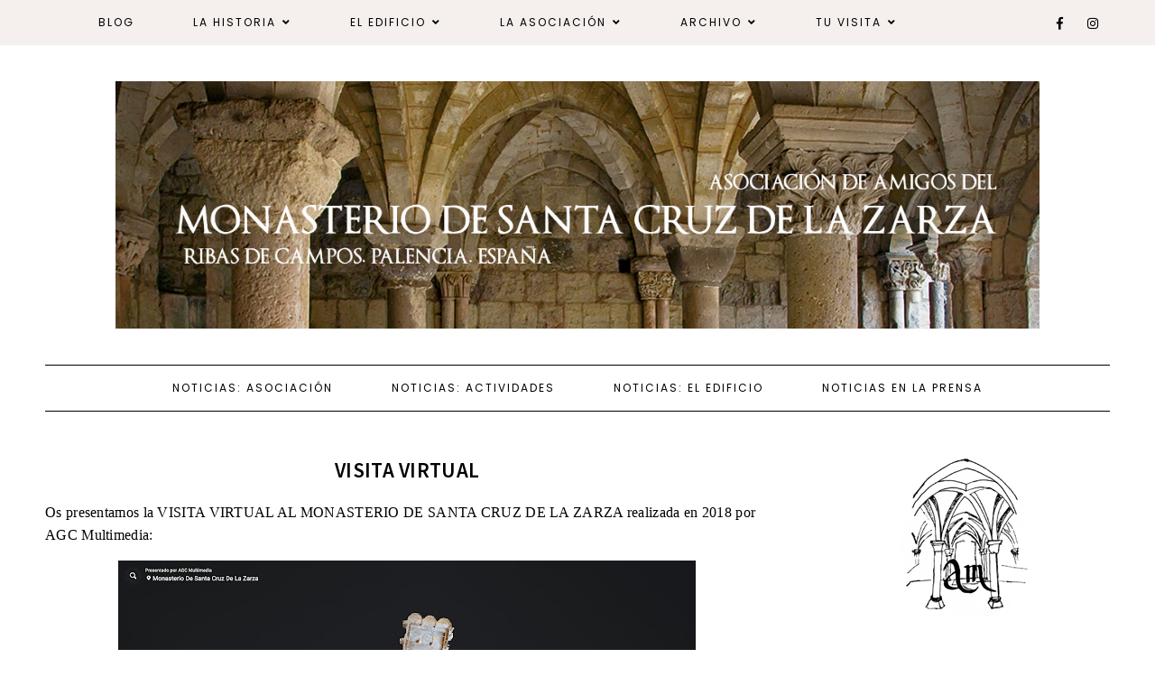

--- FILE ---
content_type: text/html; charset=UTF-8
request_url: https://www.monasteriosantacruzdelazarza.com/b/stats?style=BLACK_TRANSPARENT&timeRange=ALL_TIME&token=APq4FmB0ug6npP6M6YmxSaABjFdpRrxO_EcXvXJwgZGIUGbrMDvRd3RUjGbVGAnO8mRedBE4n67ut3lnTTJdOULdZt3PAS11EQ
body_size: 43
content:
{"total":85393,"sparklineOptions":{"backgroundColor":{"fillOpacity":0.1,"fill":"#000000"},"series":[{"areaOpacity":0.3,"color":"#202020"}]},"sparklineData":[[0,18],[1,28],[2,26],[3,20],[4,46],[5,30],[6,69],[7,50],[8,18],[9,11],[10,29],[11,26],[12,42],[13,46],[14,20],[15,17],[16,34],[17,27],[18,23],[19,23],[20,35],[21,98],[22,36],[23,23],[24,41],[25,54],[26,30],[27,23],[28,19],[29,33]],"nextTickMs":720000}